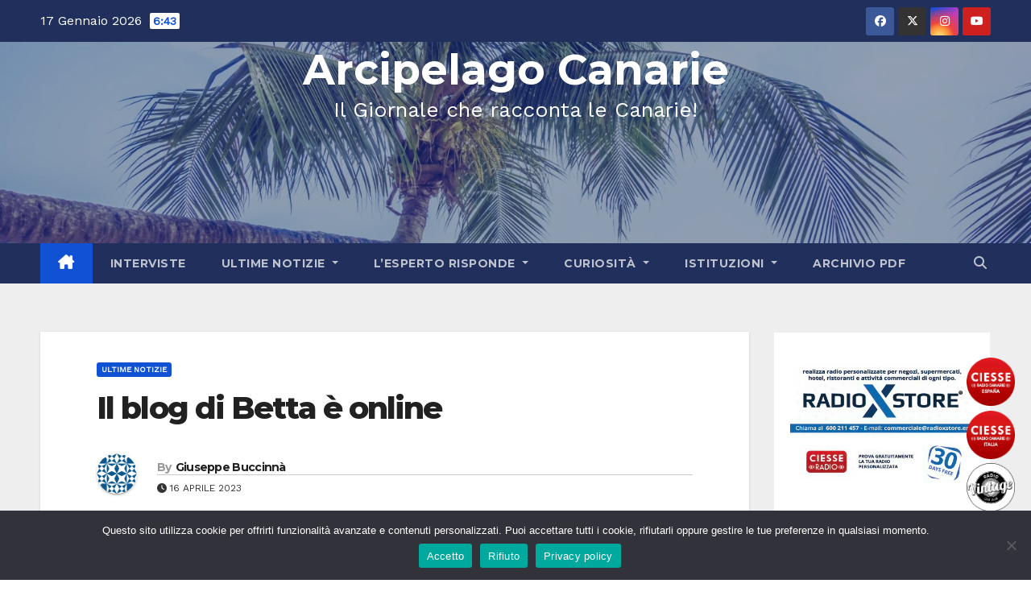

--- FILE ---
content_type: text/html; charset=utf-8
request_url: https://www.google.com/recaptcha/api2/aframe
body_size: 267
content:
<!DOCTYPE HTML><html><head><meta http-equiv="content-type" content="text/html; charset=UTF-8"></head><body><script nonce="8cW53vVvZyRr0gblSl_jOA">/** Anti-fraud and anti-abuse applications only. See google.com/recaptcha */ try{var clients={'sodar':'https://pagead2.googlesyndication.com/pagead/sodar?'};window.addEventListener("message",function(a){try{if(a.source===window.parent){var b=JSON.parse(a.data);var c=clients[b['id']];if(c){var d=document.createElement('img');d.src=c+b['params']+'&rc='+(localStorage.getItem("rc::a")?sessionStorage.getItem("rc::b"):"");window.document.body.appendChild(d);sessionStorage.setItem("rc::e",parseInt(sessionStorage.getItem("rc::e")||0)+1);localStorage.setItem("rc::h",'1768638103767');}}}catch(b){}});window.parent.postMessage("_grecaptcha_ready", "*");}catch(b){}</script></body></html>